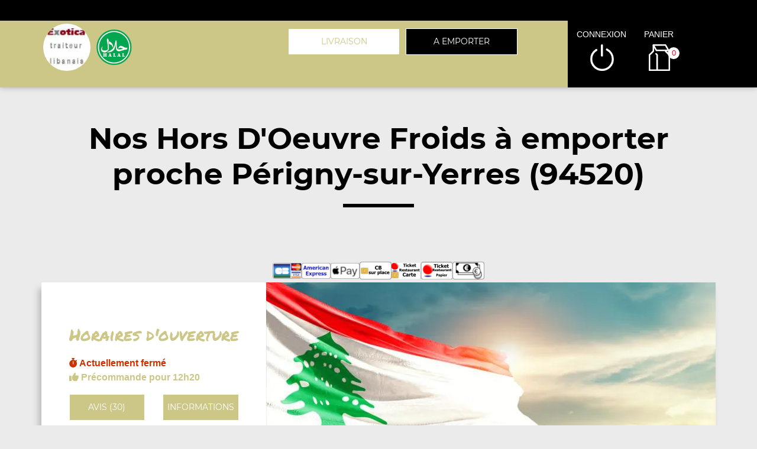

--- FILE ---
content_type: text/html; charset=UTF-8
request_url: https://exoticatraiteurlibanais.fr/a-emporter/perigny-sur-yerres/nos-hors-d-oeuvre-froids/3498/6710/20178/
body_size: 8504
content:

<!DOCTYPE html>
<html lang="fr">
	<head>
		
		    <meta charset="utf-8">
	
	<meta name="viewport" content="width=device-width, initial-scale=1, shrink-to-fit=no">
	<meta name="author" content="Restomalin">
			
	<title>Hors d'oeuvre froids à emporter Périgny-sur-Yerres 94520</title>
<meta name="description" content="Habitants de Périgny-sur-Yerres : pensez aux commandes à emporter. Hors d'oeuvre froids : hommos, hommos exotica... ">
<meta itemprop="name" content="Hors d'oeuvre froids à emporter Périgny-sur-Yerres 94520">
<meta itemprop="description" content="Habitants de Périgny-sur-Yerres : pensez aux commandes à emporter. Hors d'oeuvre froids : hommos, hommos exotica... ">
<meta itemprop="image" content="https://restomalin.com/css/images/logos/6710.webp">
		<link rel="canonical" href="https://exoticatraiteurlibanais.fr/a-emporter/perigny-sur-yerres/nos-hors-d-oeuvre-froids/3498/6710/20178/" />
		<meta name="robots" content="index,follow">
<meta name="google-site-verification" content="KWQtkidnMrmPWmfiZgqzHcxvenrox0P69EL4loXvDwQ" /><link rel='icon' type='image/gif' href='/img/favicon-RM.gif' sizes='32x32' >
<link rel='icon' type='image/gif' href='/img/favicon-RM.gif' sizes='16x16' >
<link rel='preload' crossorigin href='/fonts/montserrat-v12-latin-600.woff2' as='font'>
<link rel='preload' crossorigin href='/fonts/montserrat-v12-latin-700.woff2' as='font'>
<link rel='preload' crossorigin href='/fonts/permanent-marker-v7-latin-regular.woff2' as='font'>
<link rel='preload' crossorigin href='/fonts/montserrat-v12-latin-regular.woff2' as='font'>
<link type='text/css' rel='preload stylesheet' href='/css/min_carte_vit_v3.css?09062025105814' as='style' />
<link href="https://cdnjs.cloudflare.com/ajax/libs/font-awesome/6.7.0/css/all.min.css" media="all" rel="stylesheet" /><link type="text/css" rel="preload stylesheet" href="/site_v3/css/style_carte_vit_dynamique.css?09062025105814" as="style"><link type="text/css" rel="preload stylesheet" href="/site_v3/css/font-awesome.css" as="style">
            <script type="application/ld+json">
                {"@context" : "http://schema.org", "@type" : "Restaurant", "name" : "Exotica Traiteur Libanais ", "image" : "https://restomalin.com/css/images/logos/6710.webp", "priceRange" : "€€", "address" : { "@type" : "PostalAddress", "streetAddress" : "75 Avenue Emile Zola", "addressLocality" : "PARIS", "postalCode" : "75015"},"aggregateRating" : { "@type" : "AggregateRating", "ratingValue" : "5", "reviewCount" : "30" }}
            </script>
	</head>

	<body class='page_detail'>
		
<!-- Menu connecté -->
<div id="div_menu_connecte">
    <p>&nbsp;</p>
</div>

<!-- Navigation -->
<nav class="navbar-expand-md navbar-dark fixed-top ">
	<div class="row">
		<div class="col-md-9">
			<div class="row">
				<div class="col-md-1 hidden-xs">&nbsp;</div>

                                    <div class="col-md-4">
                        <div style="float:left;">
                            <a href="https://exoticatraiteurlibanais.fr/"><img src="https://restomalin.com/css/images/logos/6710.webp" class="logo" width="90" height="90" alt="Exotica Traiteur Libanais  Paris" title="Exotica Traiteur Libanais  Paris"></a>
                        </div>

                        <div style='float:left; margin-top:15px;'>
                                <img src='https://exoticatraiteurlibanais.fr/site_v3/img/restaurant_halal_60x60.png' width='60' height='60' title='Restaurant Halal' alt='Restaurant Halal'>
                            </div>                    </div>
                    
                <!-- Lien d'auto-complétion + changement de fonctionnement -->
				<div id="div_autocompletion" class="col-md-7"></div>
			</div>
		</div>
		<div class="col-12 col-lg-3 login">
			<div class="menu">
				<div></div>
			</div>
			<ul id="connecter_deconnecter">
                <li id='li_halal'><img src='https://exoticatraiteurlibanais.fr/site_v3/img/restaurant_halal_36x36.png' title='Restaurant Halal' alt='Restaurant Halal'></li>
                <li id="li_connexion"><span class="type_lien connexion" title="Connexion à votre espace client">connexion</span></li>
				<li><span class="type_lien show-cart" title="Cliquer pour valider votre commande">panier<span class="nb">0</span></span></li>
			</ul>
		</div>

        <div id="div_autocompletion_mobile" class="address"></div>
	</div>
</nav>
    <!-- Panier -->
	<div id="cart" class="col-md-3"></div>

    <header class="text-center">
                    <div>
                <h1>Nos Hors D'Oeuvre Froids à emporter<br>proche Périgny-sur-Yerres (94520)</h1>
                <div class="tiret"></div>
            </div>
            
        <!-- Animation de transition entre les pages -->
        <div class="container-animation">
            <div class="container-animation-bubble">
            <span id="icon" class="burger">
                <span class="hamburger bun top"></span>
                <span class="hamburger chez"></span>
                <span class="hamburger meet"></span>
                <span class="hamburger lettus"></span>
                <span class="hamburger bun bottom"></span>
            </span>
            </div>
        </div>
	</header>

        <div id="div_infos"></div>

        			
			<main id="main" class="container">
                <input type="hidden" name="type_page" value="carte">
                <input type="hidden" name="num_ville" value="3498">
                <input type="hidden" name="num_parent" value="0">
                <input type="hidden" name="type_avis" value="0">
                <input type="hidden" name="is_mode_incompatible" value="">
                <input type="hidden" name="is_ville_rattachement_resto" value="">
                <input type="hidden" name="is_ville_livrable" value="1">

                <input type="hidden" name="forcer_autocompletion" value="1">
<!-- Moyens de paiement du restaurant -->
<section id="moyens_paiement" class="row">
    <div class="col-12 text-center">
        <img src="/site_v3/img/moyens_paiement/100_CB_49x27.png"><img src="/site_v3/img/moyens_paiement/100_amex_49x27.png"><img src="/site_v3/img/moyens_paiement/100_apple_pay_49x27.png"><img src="/site_v3/img/moyens_paiement/0_3_54x30.png"><img src="/site_v3/img/moyens_paiement/10_54x30.png"><img src="/site_v3/img/moyens_paiement/1_54x30.png"><img src="/site_v3/img/moyens_paiement/6_54x30.png">    </div>
</section>


<!-- Horaires & infos diverses -->
<section id="top" class="row">

    <!-- Infos supplémentaires -->
    <div class="col-lg-4 order-lg-2 flex" id="infos">
        <div>
            <p class='titre_colonne_gauche'>Horaires d'ouverture</p>
            <p id="texte_ouverture" class="ouverture"></p>
            
            <div class="row text-center">
                <div class="col-12 col-lg-6"><span class="type_lien classe_btn avis">avis (30)</span></div>
                <div class="col-12 col-lg-6"><span class="type_lien classe_btn info_pratique">Informations</span></div>
            </div>
                    </div>
    </div>

    <!-- Image d'habillage -->
    <div class="col-lg-8 order-lg-3 no-padding flex bg-illustration" style="background-image:url(https://restomalin.com/img/vitrine/V3/accueil/libanais.webp);"></div>
</section>				
				<!-- Catégories, articles & menus -->
				<section class="row" id="container">
                    					
                        <!-- Colonne de gauche : Catégories & menus -->
                        <div class="col-lg-4 order-lg-2 mb-3 no-padding text-center menucontainer">
                            <div class="carte" id="la-carte">
                                
<!-- Catégories du restaurant -->
<div id="div_carte">
            <p class="titre_colonne_gauche">La carte</p>
            <ul>
        <li itemprop='servesCuisine'><a href='https://exoticatraiteurlibanais.fr/a-emporter/perigny-sur-yerres/nos-hors-d-oeuvre-froids/3498/6710/20178/' class='cat_20178 active forcer_autocompletion' data-nc='20178'><h2>Nos Hors D&#039;Oeuvre Froids</h2></a></li>
<li itemprop='servesCuisine'><a href='https://exoticatraiteurlibanais.fr/a-emporter/perigny-sur-yerres/nos-hors-d-oeuvre-chauds/3498/6710/20180/' class='cat_20180  forcer_autocompletion' data-nc='20180'><h2>Nos Hors d&#039;Oeuvre Chauds</h2></a></li>
<li itemprop='servesCuisine'><a href='https://exoticatraiteurlibanais.fr/a-emporter/perigny-sur-yerres/nos-plateaux-degustations/3498/6710/20182/' class='cat_20182  forcer_autocompletion' data-nc='20182'><h2>Nos Plateaux D&eacute;gustations</h2></a></li>
<li itemprop='servesCuisine'><a href='https://exoticatraiteurlibanais.fr/a-emporter/perigny-sur-yerres/nos-mezzes/3498/6710/20184/' class='cat_20184  forcer_autocompletion' data-nc='20184'><h2>Nos Mezzes</h2></a></li>
<li itemprop='servesCuisine'><a href='https://exoticatraiteurlibanais.fr/a-emporter/perigny-sur-yerres/nos-grillades/3498/6710/20186/' class='cat_20186  forcer_autocompletion' data-nc='20186'><h2>Nos Grillades</h2></a></li>
<li itemprop='servesCuisine'><a href='https://exoticatraiteurlibanais.fr/a-emporter/perigny-sur-yerres/nos-sandwichs/3498/6710/40955/' class='cat_40955  forcer_autocompletion' data-nc='40955'><h2>Nos Sandwichs</h2></a></li>
<li itemprop='servesCuisine'><a href='https://exoticatraiteurlibanais.fr/a-emporter/perigny-sur-yerres/nos-pains/3498/6710/20188/' class='cat_20188  forcer_autocompletion' data-nc='20188'><h2>Nos Pains</h2></a></li>
<li itemprop='servesCuisine'><a href='https://exoticatraiteurlibanais.fr/a-emporter/perigny-sur-yerres/nos-desserts/3498/6710/20190/' class='cat_20190  forcer_autocompletion' data-nc='20190'><h2>Nos Desserts</h2></a></li>
<li itemprop='servesCuisine'><a href='https://exoticatraiteurlibanais.fr/a-emporter/perigny-sur-yerres/nos-boissons/3498/6710/20194/' class='cat_20194  forcer_autocompletion' data-nc='20194'><h2>Nos Boissons</h2></a></li>
    </ul>
    <div class="sauts_ligne hidden-lg">&nbsp;</div>
</div>
                            </div>
                        </div>

                        <!-- Colonne de droite : Détail de la catégorie d'articles -->
                        <div class="col-lg-8 order-lg-3 bg-light right-column">

                            	            <div class="row" itemprop="servesCuisine">
                <div class="col-12 col-md-4 bg-illustration" style="background-image:url('https://restomalin.com/img/vitrine/V3/categorie_article/libanais13.webp');" >&nbsp;</div>
                <div class="col-12 col-md-8 flex">
                    <div>
                        <span id="debut_categorie" class="style_h3">Nos Hors D&#039;Oeuvre Froids</span><br>
                        <span class="style_h4"></span>
                    </div>
                </div>
            </div>
            
		<!-- Articles composant la catégorie -->
		<div id="div_contenu_categorie" class="row contenu_categorie product-list active" data-list="cat_20178">
			            <div class="row">

                <!-- Image du produit -->
                
                <!-- Description du produit -->
                <div class="col-12 col-md-9">
                    <p>
                        Hommos                        <i class="fas fa-info-circle get_allergene" data-num="210204"></i>
                        <span>Purée de pois chiche, crème de sésame, citron.</span>
                                            </p>
                </div>

                <!-- Gestion des suppléments -->
                
                <!-- Ajout au panier -->
                <div class="col-12 col-md-3 flex addtocart">
                    <form name="form_210204" id="form_210204" method="post" action="#">
                        <input type="hidden" name="mon_action" value="" />
                        <input type="hidden" name="qty" value="1" />
                        <input type="hidden" name="article_details[id]" value="210204" />
                        <input type="hidden" name="article_details[name]" value="Hommos" />
                        <input type="hidden" name="article_details[prix]" value="6.60" />
                                            </form>

                                            <img src="/site_v3/img/picto-panier-color.svg" alt="ajout au panier">
                        <button class="addArticle " data_num_article="210204" data_nc="20178" ><input type="hidden" name="qty" value="1"><span class="tarif_produit" data-tarif="6.60">6.60</span>€</button>
                                        </div>
            </div>
                        <div class="row">

                <!-- Image du produit -->
                
                <!-- Description du produit -->
                <div class="col-12 col-md-9">
                    <p>
                        Hommos exotica                        <i class="fas fa-info-circle get_allergene" data-num="210206"></i>
                        <span>Puree de pois chiche, creme de sesame, persil, pignon, epice, citron.</span>
                                            </p>
                </div>

                <!-- Gestion des suppléments -->
                
                <!-- Ajout au panier -->
                <div class="col-12 col-md-3 flex addtocart">
                    <form name="form_210206" id="form_210206" method="post" action="#">
                        <input type="hidden" name="mon_action" value="" />
                        <input type="hidden" name="qty" value="1" />
                        <input type="hidden" name="article_details[id]" value="210206" />
                        <input type="hidden" name="article_details[name]" value="Hommos exotica" />
                        <input type="hidden" name="article_details[prix]" value="7.60" />
                                            </form>

                                            <img src="/site_v3/img/picto-panier-color.svg" alt="ajout au panier">
                        <button class="addArticle " data_num_article="210206" data_nc="20178" ><input type="hidden" name="qty" value="1"><span class="tarif_produit" data-tarif="7.60">7.60</span>€</button>
                                        </div>
            </div>
                        <div class="row">

                <!-- Image du produit -->
                
                <!-- Description du produit -->
                <div class="col-12 col-md-9">
                    <p>
                        Moutabbal                        <i class="fas fa-info-circle get_allergene" data-num="210208"></i>
                        <span>Puree d'aubergine, creme de sesame, citron</span>
                                            </p>
                </div>

                <!-- Gestion des suppléments -->
                
                <!-- Ajout au panier -->
                <div class="col-12 col-md-3 flex addtocart">
                    <form name="form_210208" id="form_210208" method="post" action="#">
                        <input type="hidden" name="mon_action" value="" />
                        <input type="hidden" name="qty" value="1" />
                        <input type="hidden" name="article_details[id]" value="210208" />
                        <input type="hidden" name="article_details[name]" value="Moutabbal" />
                        <input type="hidden" name="article_details[prix]" value="6.60" />
                                            </form>

                                            <img src="/site_v3/img/picto-panier-color.svg" alt="ajout au panier">
                        <button class="addArticle " data_num_article="210208" data_nc="20178" ><input type="hidden" name="qty" value="1"><span class="tarif_produit" data-tarif="6.60">6.60</span>€</button>
                                        </div>
            </div>
                        <div class="row">

                <!-- Image du produit -->
                
                <!-- Description du produit -->
                <div class="col-12 col-md-9">
                    <p>
                        Tabboule                        <i class="fas fa-info-circle get_allergene" data-num="210210"></i>
                        <span>Salade de persil, tomate, ble concasse, huile d olive, citron</span>
                                            </p>
                </div>

                <!-- Gestion des suppléments -->
                
                <!-- Ajout au panier -->
                <div class="col-12 col-md-3 flex addtocart">
                    <form name="form_210210" id="form_210210" method="post" action="#">
                        <input type="hidden" name="mon_action" value="" />
                        <input type="hidden" name="qty" value="1" />
                        <input type="hidden" name="article_details[id]" value="210210" />
                        <input type="hidden" name="article_details[name]" value="Tabboule" />
                        <input type="hidden" name="article_details[prix]" value="6.60" />
                                            </form>

                                            <img src="/site_v3/img/picto-panier-color.svg" alt="ajout au panier">
                        <button class="addArticle " data_num_article="210210" data_nc="20178" ><input type="hidden" name="qty" value="1"><span class="tarif_produit" data-tarif="6.60">6.60</span>€</button>
                                        </div>
            </div>
                        <div class="row">

                <!-- Image du produit -->
                
                <!-- Description du produit -->
                <div class="col-12 col-md-9">
                    <p>
                        Feuilles de vigne (4 pieces)                        <i class="fas fa-info-circle get_allergene" data-num="210212"></i>
                        <span>Feuilles de vignes farcies, riz, tomate, persil, huile d'olive</span>
                                            </p>
                </div>

                <!-- Gestion des suppléments -->
                
                <!-- Ajout au panier -->
                <div class="col-12 col-md-3 flex addtocart">
                    <form name="form_210212" id="form_210212" method="post" action="#">
                        <input type="hidden" name="mon_action" value="" />
                        <input type="hidden" name="qty" value="1" />
                        <input type="hidden" name="article_details[id]" value="210212" />
                        <input type="hidden" name="article_details[name]" value="Feuilles de vigne (4 pieces)" />
                        <input type="hidden" name="article_details[prix]" value="6.60" />
                                            </form>

                                            <img src="/site_v3/img/picto-panier-color.svg" alt="ajout au panier">
                        <button class="addArticle " data_num_article="210212" data_nc="20178" ><input type="hidden" name="qty" value="1"><span class="tarif_produit" data-tarif="6.60">6.60</span>€</button>
                                        </div>
            </div>
                        <div class="row">

                <!-- Image du produit -->
                
                <!-- Description du produit -->
                <div class="col-12 col-md-9">
                    <p>
                        Moussaka'a                        <i class="fas fa-info-circle get_allergene" data-num="210214"></i>
                        <span>Aubergine, pois chiches, sauce tomate</span>
                                            </p>
                </div>

                <!-- Gestion des suppléments -->
                
                <!-- Ajout au panier -->
                <div class="col-12 col-md-3 flex addtocart">
                    <form name="form_210214" id="form_210214" method="post" action="#">
                        <input type="hidden" name="mon_action" value="" />
                        <input type="hidden" name="qty" value="1" />
                        <input type="hidden" name="article_details[id]" value="210214" />
                        <input type="hidden" name="article_details[name]" value="Moussaka'a" />
                        <input type="hidden" name="article_details[prix]" value="6.60" />
                                            </form>

                                            <img src="/site_v3/img/picto-panier-color.svg" alt="ajout au panier">
                        <button class="addArticle " data_num_article="210214" data_nc="20178" ><input type="hidden" name="qty" value="1"><span class="tarif_produit" data-tarif="6.60">6.60</span>€</button>
                                        </div>
            </div>
                        <div class="row">

                <!-- Image du produit -->
                
                <!-- Description du produit -->
                <div class="col-12 col-md-9">
                    <p>
                        Loubie                        <i class="fas fa-info-circle get_allergene" data-num="210216"></i>
                        <span>Haricots verts à l'huile d'olive, oignons confits, sauce tomate.</span>
                                            </p>
                </div>

                <!-- Gestion des suppléments -->
                
                <!-- Ajout au panier -->
                <div class="col-12 col-md-3 flex addtocart">
                    <form name="form_210216" id="form_210216" method="post" action="#">
                        <input type="hidden" name="mon_action" value="" />
                        <input type="hidden" name="qty" value="1" />
                        <input type="hidden" name="article_details[id]" value="210216" />
                        <input type="hidden" name="article_details[name]" value="Loubie" />
                        <input type="hidden" name="article_details[prix]" value="6.60" />
                                            </form>

                                            <img src="/site_v3/img/picto-panier-color.svg" alt="ajout au panier">
                        <button class="addArticle " data_num_article="210216" data_nc="20178" ><input type="hidden" name="qty" value="1"><span class="tarif_produit" data-tarif="6.60">6.60</span>€</button>
                                        </div>
            </div>
                        <div class="row">

                <!-- Image du produit -->
                
                <!-- Description du produit -->
                <div class="col-12 col-md-9">
                    <p>
                        Koussa                        <i class="fas fa-info-circle get_allergene" data-num="210218"></i>
                        <span>Courgettes à l'huile d'olive, oignons confits, sauce tomate.</span>
                                            </p>
                </div>

                <!-- Gestion des suppléments -->
                
                <!-- Ajout au panier -->
                <div class="col-12 col-md-3 flex addtocart">
                    <form name="form_210218" id="form_210218" method="post" action="#">
                        <input type="hidden" name="mon_action" value="" />
                        <input type="hidden" name="qty" value="1" />
                        <input type="hidden" name="article_details[id]" value="210218" />
                        <input type="hidden" name="article_details[name]" value="Koussa" />
                        <input type="hidden" name="article_details[prix]" value="6.60" />
                                            </form>

                                            <img src="/site_v3/img/picto-panier-color.svg" alt="ajout au panier">
                        <button class="addArticle " data_num_article="210218" data_nc="20178" ><input type="hidden" name="qty" value="1"><span class="tarif_produit" data-tarif="6.60">6.60</span>€</button>
                                        </div>
            </div>
                        <div class="row">

                <!-- Image du produit -->
                
                <!-- Description du produit -->
                <div class="col-12 col-md-9">
                    <p>
                        Piment au fromage                        <i class="fas fa-info-circle get_allergene" data-num="210220"></i>
                        <span>Petit piment farci à la feta mariné à l huile d olive</span>
                                            </p>
                </div>

                <!-- Gestion des suppléments -->
                
                <!-- Ajout au panier -->
                <div class="col-12 col-md-3 flex addtocart">
                    <form name="form_210220" id="form_210220" method="post" action="#">
                        <input type="hidden" name="mon_action" value="" />
                        <input type="hidden" name="qty" value="1" />
                        <input type="hidden" name="article_details[id]" value="210220" />
                        <input type="hidden" name="article_details[name]" value="Piment au fromage" />
                        <input type="hidden" name="article_details[prix]" value="7.60" />
                                            </form>

                                            <img src="/site_v3/img/picto-panier-color.svg" alt="ajout au panier">
                        <button class="addArticle " data_num_article="210220" data_nc="20178" ><input type="hidden" name="qty" value="1"><span class="tarif_produit" data-tarif="7.60">7.60</span>€</button>
                                        </div>
            </div>
                        <div class="row">

                <!-- Image du produit -->
                
                <!-- Description du produit -->
                <div class="col-12 col-md-9">
                    <p>
                        Fattouche                        <i class="fas fa-info-circle get_allergene" data-num="210222"></i>
                        <span>Salade, tomate, persil, oignon, radis, citron, huile d olive, sumac, pain grille</span>
                                            </p>
                </div>

                <!-- Gestion des suppléments -->
                
                <!-- Ajout au panier -->
                <div class="col-12 col-md-3 flex addtocart">
                    <form name="form_210222" id="form_210222" method="post" action="#">
                        <input type="hidden" name="mon_action" value="" />
                        <input type="hidden" name="qty" value="1" />
                        <input type="hidden" name="article_details[id]" value="210222" />
                        <input type="hidden" name="article_details[name]" value="Fattouche" />
                        <input type="hidden" name="article_details[prix]" value="7.60" />
                                            </form>

                                            <img src="/site_v3/img/picto-panier-color.svg" alt="ajout au panier">
                        <button class="addArticle " data_num_article="210222" data_nc="20178" ><input type="hidden" name="qty" value="1"><span class="tarif_produit" data-tarif="7.60">7.60</span>€</button>
                                        </div>
            </div>
                        <div class="row">

                <!-- Image du produit -->
                
                <!-- Description du produit -->
                <div class="col-12 col-md-9">
                    <p>
                        Salade orientale                        <i class="fas fa-info-circle get_allergene" data-num="210224"></i>
                        <span>Salade, tomate, persil, oignon, radis, citron, huile d olive</span>
                                            </p>
                </div>

                <!-- Gestion des suppléments -->
                
                <!-- Ajout au panier -->
                <div class="col-12 col-md-3 flex addtocart">
                    <form name="form_210224" id="form_210224" method="post" action="#">
                        <input type="hidden" name="mon_action" value="" />
                        <input type="hidden" name="qty" value="1" />
                        <input type="hidden" name="article_details[id]" value="210224" />
                        <input type="hidden" name="article_details[name]" value="Salade orientale" />
                        <input type="hidden" name="article_details[prix]" value="6.60" />
                                            </form>

                                            <img src="/site_v3/img/picto-panier-color.svg" alt="ajout au panier">
                        <button class="addArticle " data_num_article="210224" data_nc="20178" ><input type="hidden" name="qty" value="1"><span class="tarif_produit" data-tarif="6.60">6.60</span>€</button>
                                        </div>
            </div>
                        <div class="row">

                <!-- Image du produit -->
                
                <!-- Description du produit -->
                <div class="col-12 col-md-9">
                    <p>
                        Chankliche                        <i class="fas fa-info-circle get_allergene" data-num="210226"></i>
                        <span>Fromage affine, tomate, persil, oignon, thym, huile d olive</span>
                                            </p>
                </div>

                <!-- Gestion des suppléments -->
                
                <!-- Ajout au panier -->
                <div class="col-12 col-md-3 flex addtocart">
                    <form name="form_210226" id="form_210226" method="post" action="#">
                        <input type="hidden" name="mon_action" value="" />
                        <input type="hidden" name="qty" value="1" />
                        <input type="hidden" name="article_details[id]" value="210226" />
                        <input type="hidden" name="article_details[name]" value="Chankliche" />
                        <input type="hidden" name="article_details[prix]" value="6.60" />
                                            </form>

                                            <img src="/site_v3/img/picto-panier-color.svg" alt="ajout au panier">
                        <button class="addArticle " data_num_article="210226" data_nc="20178" ><input type="hidden" name="qty" value="1"><span class="tarif_produit" data-tarif="6.60">6.60</span>€</button>
                                        </div>
            </div>
                        <div class="row">

                <!-- Image du produit -->
                
                <!-- Description du produit -->
                <div class="col-12 col-md-9">
                    <p>
                        Salade exotica                        <i class="fas fa-info-circle get_allergene" data-num="210230"></i>
                        <span>Salade, fromage en des, persil, oignon, thym, huile d olive.</span>
                                            </p>
                </div>

                <!-- Gestion des suppléments -->
                
                <!-- Ajout au panier -->
                <div class="col-12 col-md-3 flex addtocart">
                    <form name="form_210230" id="form_210230" method="post" action="#">
                        <input type="hidden" name="mon_action" value="" />
                        <input type="hidden" name="qty" value="1" />
                        <input type="hidden" name="article_details[id]" value="210230" />
                        <input type="hidden" name="article_details[name]" value="Salade exotica" />
                        <input type="hidden" name="article_details[prix]" value="7.60" />
                                            </form>

                                            <img src="/site_v3/img/picto-panier-color.svg" alt="ajout au panier">
                        <button class="addArticle " data_num_article="210230" data_nc="20178" ><input type="hidden" name="qty" value="1"><span class="tarif_produit" data-tarif="7.60">7.60</span>€</button>
                                        </div>
            </div>
                        <div class="row">

                <!-- Image du produit -->
                
                <!-- Description du produit -->
                <div class="col-12 col-md-9">
                    <p>
                        Fassoulia                        <i class="fas fa-info-circle get_allergene" data-num="210232"></i>
                        <span>Gros haricots blancs, huile d'olives, citron, poivrons rouges</span>
                                            </p>
                </div>

                <!-- Gestion des suppléments -->
                
                <!-- Ajout au panier -->
                <div class="col-12 col-md-3 flex addtocart">
                    <form name="form_210232" id="form_210232" method="post" action="#">
                        <input type="hidden" name="mon_action" value="" />
                        <input type="hidden" name="qty" value="1" />
                        <input type="hidden" name="article_details[id]" value="210232" />
                        <input type="hidden" name="article_details[name]" value="Fassoulia" />
                        <input type="hidden" name="article_details[prix]" value="7.60" />
                                            </form>

                                            <img src="/site_v3/img/picto-panier-color.svg" alt="ajout au panier">
                        <button class="addArticle " data_num_article="210232" data_nc="20178" ><input type="hidden" name="qty" value="1"><span class="tarif_produit" data-tarif="7.60">7.60</span>€</button>
                                        </div>
            </div>
                        <div class="row">

                <!-- Image du produit -->
                
                <!-- Description du produit -->
                <div class="col-12 col-md-9">
                    <p>
                        Labne toum                        <i class="fas fa-info-circle get_allergene" data-num="210234"></i>
                        <span>Fromage blanc legerement parfume a l ail et a la menthe, huile d'olive</span>
                                            </p>
                </div>

                <!-- Gestion des suppléments -->
                
                <!-- Ajout au panier -->
                <div class="col-12 col-md-3 flex addtocart">
                    <form name="form_210234" id="form_210234" method="post" action="#">
                        <input type="hidden" name="mon_action" value="" />
                        <input type="hidden" name="qty" value="1" />
                        <input type="hidden" name="article_details[id]" value="210234" />
                        <input type="hidden" name="article_details[name]" value="Labne toum" />
                        <input type="hidden" name="article_details[prix]" value="6.60" />
                                            </form>

                                            <img src="/site_v3/img/picto-panier-color.svg" alt="ajout au panier">
                        <button class="addArticle " data_num_article="210234" data_nc="20178" ><input type="hidden" name="qty" value="1"><span class="tarif_produit" data-tarif="6.60">6.60</span>€</button>
                                        </div>
            </div>
                        <div class="row">

                <!-- Image du produit -->
                
                <!-- Description du produit -->
                <div class="col-12 col-md-9">
                    <p>
                        Pains libanais                        <i class="fas fa-info-circle get_allergene" data-num="469126"></i>
                        <span></span>
                                            </p>
                </div>

                <!-- Gestion des suppléments -->
                
                <!-- Ajout au panier -->
                <div class="col-12 col-md-3 flex addtocart">
                    <form name="form_469126" id="form_469126" method="post" action="#">
                        <input type="hidden" name="mon_action" value="" />
                        <input type="hidden" name="qty" value="1" />
                        <input type="hidden" name="article_details[id]" value="469126" />
                        <input type="hidden" name="article_details[name]" value="Pains libanais" />
                        <input type="hidden" name="article_details[prix]" value="1.50" />
                                            </form>

                                            <img src="/site_v3/img/picto-panier-color.svg" alt="ajout au panier">
                        <button class="addArticle " data_num_article="469126" data_nc="20178" ><input type="hidden" name="qty" value="1"><span class="tarif_produit" data-tarif="1.50">1.50</span>€</button>
                                        </div>
            </div>
            
		</div>

		
                        </div>
                                        </section>

                			</main>
			
			
<footer>
    <div class="row">
        <div class="col-md-1 col-xl-2"></div>

        <!-- Informations sur le restaurant -->
        <div class="col-md-2 col-lg-3 col-xl-2 text-center">
            <img src="https://restomalin.com/css/images/logos/6710.webp" alt="Exotica Traiteur Libanais " width="100" height="100">
            <p>75 Avenue Emile Zola<br>75015 PARIS</p>
            <p class="text-center">
                <a href="https://exoticatraiteurlibanais.fr/mentions-legales.html" target="_blank" class="lien_simple_couleur" title="Les mentions légales de Exotica Traiteur Libanais ">Mentions légales</a>
            </p>

            <!-- Réseaux sociaux -->
            <p class="text-center">
                            </p>
        </div>

                    <div class="col-md-2 col-lg-3 col-xl-2">
                QUARTIERS PROCHES<br/>
                <ul>
                <li ><a href='https://exoticatraiteurlibanais.fr/a-emporter/paris-75001/1340/6710/' class='lien_simple_couleur'>Paris 75001</a></li>
<li ><a href='https://exoticatraiteurlibanais.fr/a-emporter/paris-75002/1341/6710/' class='lien_simple_couleur'>Paris 75002</a></li>
<li ><a href='https://exoticatraiteurlibanais.fr/a-emporter/paris-75003/1342/6710/' class='lien_simple_couleur'>Paris 75003</a></li>
<li ><a href='https://exoticatraiteurlibanais.fr/a-emporter/paris-75004/1343/6710/' class='lien_simple_couleur'>Paris 75004</a></li>
<li ><a href='https://exoticatraiteurlibanais.fr/a-emporter/paris-75005/1344/6710/' class='lien_simple_couleur'>Paris 75005</a></li>
<li ><a href='https://exoticatraiteurlibanais.fr/a-emporter/paris-75006/1345/6710/' class='lien_simple_couleur'>Paris 75006</a></li>
<li ><a href='https://exoticatraiteurlibanais.fr/a-emporter/paris-75007/1346/6710/' class='lien_simple_couleur'>Paris 75007</a></li>
<li ><a href='https://exoticatraiteurlibanais.fr/a-emporter/paris-75008/1347/6710/' class='lien_simple_couleur'>Paris 75008</a></li>
<li ><a href='https://exoticatraiteurlibanais.fr/a-emporter/paris-75013/1351/6710/' class='lien_simple_couleur'>Paris 75013</a></li>
<li ><a href='https://exoticatraiteurlibanais.fr/a-emporter/paris-75014/1352/6710/' class='lien_simple_couleur'>Paris 75014</a></li>
                </ul>
            </div>
            <div class="col-md-2 col-lg-3 col-xl-2">
                <ul>
                <li ><a href='https://exoticatraiteurlibanais.fr/a-emporter/paris-75015/1353/6710/' class='lien_simple_couleur'>Paris 75015</a></li>
<li ><a href='https://exoticatraiteurlibanais.fr/a-emporter/paris-75016/1354/6710/' class='lien_simple_couleur'>Paris 75016</a></li>
<li ><a href='https://exoticatraiteurlibanais.fr/a-emporter/paris-75017/1355/6710/' class='lien_simple_couleur'>Paris 75017</a></li>
<li ><a href='https://exoticatraiteurlibanais.fr/a-emporter/boulogne-billancourt/1783/6710/' class='lien_simple_couleur'>Boulogne Billancourt</a></li>
<li ><a href='https://exoticatraiteurlibanais.fr/a-emporter/chatillon/2547/6710/' class='lien_simple_couleur'>Châtillon</a></li>
<li ><a href='https://exoticatraiteurlibanais.fr/a-emporter/issy-les-moulineaux/1785/6710/' class='lien_simple_couleur'>Issy les Moulineaux</a></li>
<li ><a href='https://exoticatraiteurlibanais.fr/a-emporter/malakoff/2470/6710/' class='lien_simple_couleur'>Malakoff</a></li>
<li ><a href='https://exoticatraiteurlibanais.fr/a-emporter/montrouge/2472/6710/' class='lien_simple_couleur'>Montrouge</a></li>
<li ><a href='https://exoticatraiteurlibanais.fr/a-emporter/vanves/2474/6710/' class='lien_simple_couleur'>Vanves</a></li>
                </ul>
            </div>
            
        <!-- Choix de paiement & Livraison -->
        <div class="col-md-3 col-lg-3 col-xl-2">
            <div class="paiement">
                <span class="style_h3">Le choix du paiement</span>
                <p>Paiement en ligne ou à la livraison. Réglez par paiement sécurisé, cb, carte ticket restaurant, ticket restaurant, espèces.<br>(pour plus de détails, consultez les infos)</p>
            </div>

                            <div class="livraison">
                    <span class="style_h3"><a href="https://exoticatraiteurlibanais.fr/livraison/paris-75015/1353/6710/" class="lien_simple_couleur">Livraison rapide</a></span>
                    <p>Votre repas est livré chez vous, chaud, de 30 à 45 mn.</p>
                </div>
                
        </div>
        <div class="col-md-1 col-xl-2"></div>
    </div>
</footer>
<span class="type_lien gototop"></span>
<!-- Pop'up d'expiration de session -->
    <div id="session_expire" class="popup">
        <form id="form_session_expire" class="content-popup" action="#" method="post">
            <span class="type_lien close"></span>
            <input type="hidden" name="page_expiree" id="page_expiree" value="1">

            <div class="container-popup">
                <div class="row">
                    <div class="col-md-12">
                        <div class="warning">
                            <h2 style="color:#CC3300;">Attention</h2>
                            <p class="rouge">
                                Votre session a expiré...
                                <button class="btn-erreur btn-erreur-alt rafraichir_page">Rafraîchir ma page</button>
                            </p>
                        </div>
                    </div>
                </div>
            </div>
        </form>
    </div>

<!-- Pop'up connexion -->
    <div id="login" class="popup">
        <form id="form_login" class="content-popup" action="#" method="post">
            <div class="col-12 text-center"><img src="/site_v3/img/loader.gif" width="100" height="100" alt="En cours de traitement..."></div>
        </form>
    </div>

<!-- Pop'up d'accès rapide au panier -->
    <div id="div_acces_panier" class="popup">
        <form id="form_acces_panier" class="content-popup" action="#" method="post">
            <span class="type_lien close"></span>
            <div class="container-popup">
                <div class="col-12 text-center"><img src="/site_v3/img/loader.gif" width="100" height="100" alt="En cours de traitement..."></div>
            </div>
        </form>
    </div>

<!-- Pop'up Inscription / Modif de profil -->
    <div id="div_inscription" class="popup">
        <form id="form_inscription" class="content-popup" action="#" method="post">
            <input type="hidden" name="version" value="v3" />
            <div id="div_inscription_contenu"></div>
        </form>
    </div>

<!-- Pop'up Validation de commande -->
    <div id="div_validation_commande" class="popup">
		<form id="form_validation" class="content-popup" action="#" method="post">
			<span class="type_lien close"></span>
			<div id="div_validation_commande_contenu"></div>
		</form>
    </div>
    
<!-- Pop'up Demande de rappel -->
    <div id="div_demande_rappel" class="popup">
		<form id="form_demande_rappel" class="content-popup" method="post" action="#">
			<span class="type_lien close"></span>
			<div class="container-popup">
                <div class="col-12 text-center"><img src="/site_v3/img/loader.gif" width="100" height="100" alt="En cours de traitement..."></div>
			</div>
		</form>
    </div>
    
<!-- Pop'up Suivi de commande -->
    <div id="div_suivi_commande" class="popup">
		<form id="form_suivi_commande" class="content-popup" action="#" method="post">
			<span class="type_lien close"></span>
			<div id="div_suivi_commande_contenu"></div>
		</form>
    </div>
    
<!-- Pop'up Historique des commandes -->
    <div id="div_historique_commande" class="popup">
		<form id="form_historique_commande" class="content-popup" action="#" method="post">
			<span class="type_lien close"></span>
			<div id="div_historique_commande_contenu"></div>
		</form>
    </div>

<!-- Pop'up "Pourquoi je suis sur le mauvais quartier?" -->
    <div id="div_pourquoi" class="popup">
		<form id="form_pourquoi" class="content-popup" action="#" method="post">
			<span class="type_lien close"></span>
			<div id="div_pourquoi_contenu"></div>
		</form>
    </div>

<!-- Pop'up "Auto-complétion" -->
    <div id="div_completion" class="popup">
        <form id="form_completion" class="content-popup" action="#" method="post">
            <span class="type_lien close"></span>
            <div id="div_completion_contenu"></div>
        </form>
    </div>

<!-- Pop'up de mode de fonctionnement unique -->
    <div id="div_fonctionnement_unique" class="popup">
        <form id="form_fonctionnement_unique" class="content-popup" action="#" method="post">
            <span class="type_lien close"></span>
            <div id="div_fonctionnement_unique_contenu"></div>
        </form>
    </div>

    <!-- Pop'up Promos & menus -->
    <div id="div_promos_menus" class="popup">
        <form id="form_promos_menus" class="content-popup" action="#" method="post">
            <div id="div_promos_menus_contenu"></div>
        </form>
    </div><!-- Pop'up suppléments produit -->
    <div id="addtocart" class="popup"></div>

<!-- Pop'up choix formule -->
    <div id="formulachoice" class="popup">
        <form class="content-popup">
            <input type="hidden" name="mon_action" id="mon_action_menu" value="" />
            <input type="hidden" name="num_menu" id="num_menu" value="" />
            <input type="hidden" name="num_article" id="num_article" value="" />
            <input type="hidden" name="current_order" id="current_order" value="1" />
            <input type="hidden" name="qty" id="qty" value="1" />
            <input type="hidden" name="offert" id="offert" value="0" />
            <input type="hidden" name="impose" id="impose" value="-1" />

            <span class="type_lien close"></span>
            <div id="div_etape_menu" class="container-popup"></div>
            <div id="div_etape_menu_detail" class="container-popup wait"></div>
        </form>
    </div>

<!-- Pop'up avis -->
    <div id="avis" class="popup">
        <form class="content-popup">
            <span class="type_lien close"></span>
            <div class="row liste">
                <div class="col-12 text-center"><img src="/site_v3/img/loader.gif" width="100" height="100" alt="En cours de traitement..."></div>
            </div>
        </form>
    </div>

<!-- Pop'up ajout d'avis -->
    <div id="avis_ajout" class="popup">
        <form id="form_ajout_avis" class="content-popup">
            <input type="hidden" name="cle" value="">

            <span class="type_lien close"></span>
            <div class="row">
                <div class="col-12 text-center"><img src="/site_v3/img/loader.gif" width="100" height="100" alt="En cours de traitement..."></div>
            </div>
        </form>
    </div>

<!-- Pop'up infos pratiques -->
    <div id="info_pratique" class="popup">
		<form class="content-popup">
			<span class="type_lien close"></span>
			<div class="row liste">
                <div class="col-12 text-center"><img src="/site_v3/img/loader.gif" width="100" height="100" alt="En cours de traitement..."></div>
			</div>
		</form>
    </div>
    
<!-- Pop'up de communication après paiement en ligne -->
	<div id="div_communication_paiement" class="popup"></div>

<!-- Pop'up de changement de quartier -->
    <div id="changement_quartier" class="popup">
        <form class="content-popup">
            <span class="type_lien close"></span>
            <div class="row liste">
                <div class="col-12 text-center"><img src="/site_v3/img/loader.gif" width="100" height="100" alt="En cours de traitement..."></div>
            </div>
        </form>
    </div>

<!-- Pop'up allergènes -->
    <div id="allergene" class="popup">
        <form class="content-popup">
            <span class="type_lien close"></span>
            <div class="row liste">
                <div class="col-12 text-center"><img src="/site_v3/img/loader.gif" width="100" height="100" alt="En cours de traitement..."></div>
            </div>
        </form>
    </div>

<!-- Pop'up d'explication d'un mode L incompatible -->
    <div id="div_expliquer_l_incompatible" class="popup">
        <form class="content-popup">
            <span class="type_lien close"></span>
            <div id="div_expliquer_l_incompatible_contenu">
                <div class="col-12 text-center"><img src="/site_v3/img/loader.gif" width="100" height="100" alt="En cours de traitement..."></div>
            </div>
        </form>
    </div>

<!-- Pop'up d'explication d'un mode AE incompatible -->
    <div id="div_expliquer_ae_incompatible" class="popup">
        <form class="content-popup">
            <span class="type_lien close"></span>
            <div id="div_expliquer_ae_incompatible_contenu">
                <div class="col-12 text-center"><img src="/site_v3/img/loader.gif" width="100" height="100" alt="En cours de traitement..."></div>
            </div>
        </form>
    </div>
			
			 <script>
			 	let gestion_commande = 			    '';
			 	let lien_final = 					'';
			 </script>
			
			<script type='text/javascript' rel='preload' src='/js/min_carte_vit_v3.js?09062025105814'></script>
		
		<script>
			let get_suivi_commande = 			    false;
			let get_histo_commande = 				false;
            let get_ajout_avis = 	                false;
		 	let unique_id = 						'';

		 	let is_mode_incompatible = 		        false;

		 	let is_hipay_exception = 				false;
		 	let is_cb_ko = 							false;
		 	let is_cb_ok = 							false;
		 	let is_paypal_ko = 						false;
		 	let is_paypal_ok = 						false;
		 	
			$(function() {

				// ---- Lancement du chargement des images ---------------------------------------------------------- //
                function lancer_chargement_differe() {
                    let imgDefer =                  document.querySelectorAll('div[data-src]');
                    let style =                     "background-image: url({url})";
                    for (let i = 0; i < imgDefer.length; i++) {
                        imgDefer[ i ].setAttribute( 'style', style.replace( "{url}", imgDefer[ i ].getAttribute( 'data-src' ) ) );
                    }
                }
                lancer_chargement_differe();

                function afficher_resultat_paiement( type_resultat ) {
                    $.ajax({
                        url : 					    "/site_v3/ajax/ajax_paiement.php?ma=" + type_resultat,
                        data:						$( "#form_communication_paiement" ).serialize(),
                        success: 					function( data ) {

                            // ---- Affichage des informations ------------------------------------------------------ //
                            $( "#div_communication_paiement" ).html( data );
                            $( "#div_communication_paiement" ).addClass( "active" );
                        }
                    });
                }

                // ---- Mode de fonctionnement sélectionné incompatible avec le fonctionnement de  ce restaurant ---- //
                if ( is_mode_incompatible ) {
                    //alert( "Mode de fonctionnement incompatible..." );
                    get_mode_fonctionnement();
                }

                // ---- Suivi de commande via un lien --------------------------------------------------------------- //
				if ( ( typeof get_suivi_commande !== "undefined" ) && get_suivi_commande ) {
					//alert( "Suivi de commande via un lien" );
					afficher_suivi_commande( unique_id );
				}

				// ---- Historique des commandes via un lien -------------------------------------------------------- //
				if ( ( typeof get_histo_commande !== "undefined" ) && get_histo_commande ) {
					//alert( "Historique des commandes via un lien" );
					afficher_histo_commande( unique_id );
				}

                // ---- Affichage du formulaire d'ajout d'avis ------------------------------------------------------ //
                if ( ( typeof get_ajout_avis !== "undefined" ) && get_ajout_avis ) {
                    //alert( "Affichage du formulaire de sondage" );
                    ajouter_avis();
                }

				// ---- Paiement par CB échoué ---------------------------------------------------------------------- //
				if ( is_cb_ko ) {
					//alert( "Paiement par CB échoué..." );
					afficher_resultat_paiement( "cb_ko" );
				}

				// ---- Paiement par CB réussi ---------------------------------------------------------------------- //
				if ( is_cb_ok ) {
					// /alert( "Paiement par CB réussi..." );
                    afficher_suivi_commande( unique_id );
				}

				// ---- Paiement par Paypal échoué ------------------------------------------------------------------ //
				if ( is_paypal_ko ) {
					//alert( "Paiement par Paypal échoué..." );
					afficher_resultat_paiement( "paypal_ko" );
				}

				// ---- Paiement par Paypal réussi ------------------------------------------------------------------ //
				if ( is_paypal_ok ) {
					//alert( "Paiement par Paypal réussi" );
                    afficher_suivi_commande( unique_id );
				}

				// ---- Nouvelle utilisation de PayPal afin de re-tenter un paiement -------------------------------- //
                $( document ).on( "click", "#div_communication_paiement .nouveau_paiement_online", function() {
                    //alert( "Nouvelle utilisation de PayPal afin de re-tenter un paiement" );
                    $( "#form_communication_paiement #mon_action" ).val( "enregistrer_commande" );

                    $.ajax({
                        type: 					    "POST",
                        url: 					    "/site_v3/ajax/ajax_commande.php",
                        data: 					    $( "#form_communication_paiement" ).serialize(),
                        success: 				    function( data ) {
                            //alert("Donnees obtenues : " + data );
                            let obj = 			    $.parseJSON( data );

                            // ---- Pas d'erreur! ------------------------------------------------------------------- //
                            if ( !obj.erreur ) {
                                //alert( "on continue..." );

                                // ---- Vers un paiement par CB ----------------------------------------------------- //
                                if ( obj.secure ) {
                                    //alert( "vers paiement secure..." );
                                    //parent.location.href = "/access-paiement-v3-notification.html";   // AVEC attente
                                    parent.location.href = "/access-paiement-v3.html";                  // SANS attente
                                }

                                // ---- Vers un paiement Paypal ----------------------------------------------------- //
                                else if ( obj.paypal ) {
                                    //alert( "vers Paypal..." );

                                    // ---- On a bien une page valide pour l'appel de l'API PayPal ------------------ //
                                    if ( $( "#form_communication_paiement" ).attr( "action" ) != '' ) {
                                        //alert( "Appel API PayPal" );
                                        $( "#form_communication_paiement" ).submit();
                                    }
                                    else {
                                        //alert( "Erreur de paramétrage PayPal..." );
                                        $( "#form_communication_paiement #div_erreur p" ).html( "PayPal ne fonctionne pas correctement!<br>Veuillez sélectionner un autre moyen de paiement...<br>Désolé pour la gêne occasionnée." );
                                        $( "#form_communication_paiement #div_erreur" ).show();
                                    }
                                }
                            }

                            // ---- Dommage... ---------------------------------------------------------------------- //
                            else {
                                $( "#form_communication_paiement #div_erreur p" ).html( obj.message );
                                $( "#form_communication_paiement #div_erreur" ).show();
                            }
                        }
                    });

                    return false;
                });

				// ---- Affichage des possibilités de paiement auprès du livreur ------------------------------------ //
                $( document ).on( "click", "#div_communication_paiement .payer_livreur", function() {
                    //alert( "Affichage des possibilités de paiement auprès du livreur" );
                    $.ajax({
                        type: 					    "POST",
                        url: 					    "/site_v3/commande/commande_mode_paiement.php?f=livreur",
                        success: 				    function( data ){
                            let obj =               $.parseJSON( data );
                            $( "#div_communication_paiement" ).removeClass( "active" );
                            $( "#div_validation_commande_contenu" ).html( obj.contenu );
                            $( "#div_validation_commande" ).addClass( "active" );
                        }
                    });

                    return false;
                });

				//alert( get_suivi_commande + " / " + get_histo_commande );
								$( ".jour_2" ).each( function( index ) {
					$( this ).show();
				});
				
                // ---- MAJ des données générales & dynamiques ------------------------------------------------------ //
                maj_donnees_generales( {
                    type_page:                      $( "input[name=type_page]" ).val(),
                    is_vitrine:                     "1",
                    hc:                             "",
                    mode:                           "ae",
                    num_restaurant:                 6710,
                    idv:                            $( "input[name=num_ville]" ).val(),
                    idc:                            20178                } );
            });
			
		</script>

                    <script>
                function afficher_chat() {
                    window.chatwootSettings =       {
                        hideMessageBubble:      false,
                        position:               "right", // This can be left or right
                        locale:                 "fr", // Language to be set
                        type:                   "expanded_bubble", // [standard, expanded_bubble]
                        launcherTitle:          "Aide",
                        darkMode:               "auto", // [light, auto]
                    };
                    (function(d,t) {
                        let BASE_URL =              "https://app.chatwoot.com";
                        let g =                     d.createElement(t),s=d.getElementsByTagName(t)[0];
                        g.src =                     BASE_URL+"/packs/js/sdk.js";
                        g.defer =                   true;
                        g.async =                   true;
                        s.parentNode.insertBefore(g,s);
                        g.onload =                  function(){
                            window.chatwootSDK.run({
                                websiteToken:   'DZa4zvFsD6UhSGYQMsziU23h',
                                baseUrl:        BASE_URL
                            })
                        }
                    })( document, "script" );
                }
                setTimeout( afficher_chat, 2500 );
            </script>
            	<script defer src="https://static.cloudflareinsights.com/beacon.min.js/vcd15cbe7772f49c399c6a5babf22c1241717689176015" integrity="sha512-ZpsOmlRQV6y907TI0dKBHq9Md29nnaEIPlkf84rnaERnq6zvWvPUqr2ft8M1aS28oN72PdrCzSjY4U6VaAw1EQ==" data-cf-beacon='{"version":"2024.11.0","token":"95a067723aea497a9b1a964ce6069def","r":1,"server_timing":{"name":{"cfCacheStatus":true,"cfEdge":true,"cfExtPri":true,"cfL4":true,"cfOrigin":true,"cfSpeedBrain":true},"location_startswith":null}}' crossorigin="anonymous"></script>
</body>
</html>